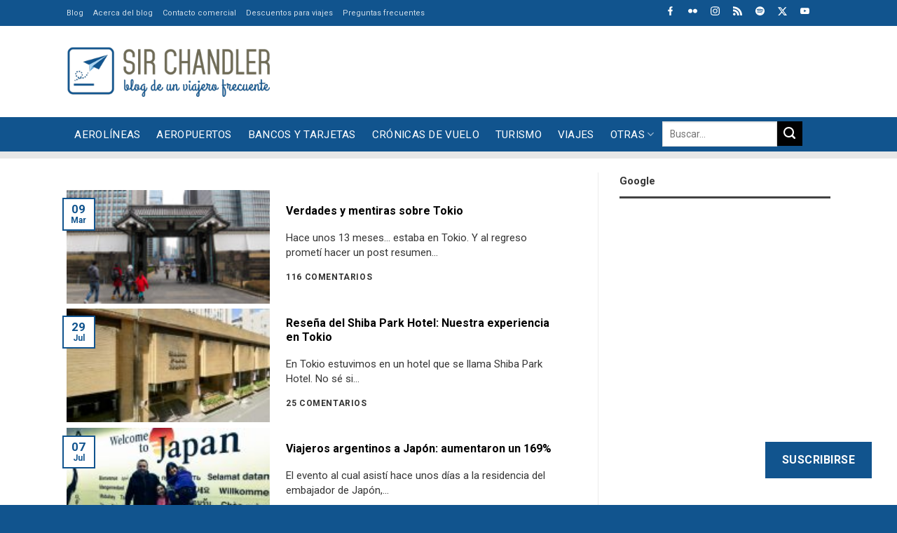

--- FILE ---
content_type: text/html; charset=utf-8
request_url: https://www.google.com/recaptcha/api2/aframe
body_size: 266
content:
<!DOCTYPE HTML><html><head><meta http-equiv="content-type" content="text/html; charset=UTF-8"></head><body><script nonce="3FPBL9L5CijoAaqbemeo-Q">/** Anti-fraud and anti-abuse applications only. See google.com/recaptcha */ try{var clients={'sodar':'https://pagead2.googlesyndication.com/pagead/sodar?'};window.addEventListener("message",function(a){try{if(a.source===window.parent){var b=JSON.parse(a.data);var c=clients[b['id']];if(c){var d=document.createElement('img');d.src=c+b['params']+'&rc='+(localStorage.getItem("rc::a")?sessionStorage.getItem("rc::b"):"");window.document.body.appendChild(d);sessionStorage.setItem("rc::e",parseInt(sessionStorage.getItem("rc::e")||0)+1);localStorage.setItem("rc::h",'1768926649601');}}}catch(b){}});window.parent.postMessage("_grecaptcha_ready", "*");}catch(b){}</script></body></html>